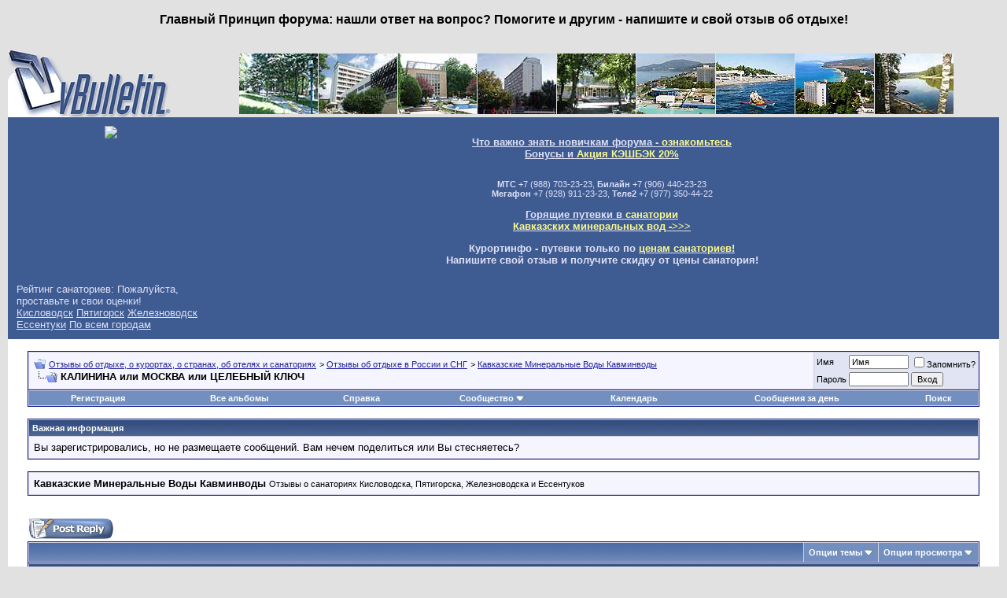

--- FILE ---
content_type: text/html; charset=UTF-8
request_url: https://www.forum.kurortinfo.ru/showthread.php?s=91f44b836ee00248b5ff350c36629196&t=1440
body_size: 18274
content:
<!DOCTYPE html PUBLIC "-//W3C//DTD XHTML 1.0 Transitional//EN" "http://www.w3.org/TR/xhtml1/DTD/xhtml1-transitional.dtd">
<html xmlns="http://www.w3.org/1999/xhtml" dir="ltr" lang="ru">
<head>
	<meta http-equiv="Content-Type" content="text/html; charset=UTF-8" />
<meta name="generator" content="vBulletin 3.8.11" />

<meta name="keywords" content=" КАЛИНИНА или МОСКВА или ЦЕЛЕБНЫЙ КЛЮЧ , отзывы сочи, анапа, геленджик, кавминводы кисловодск, пятигорск, ессентуки, железноводск, санатории, пансионаты, отзывы, рассказы, официальный сайт форум" />
<meta name="description" content=" КАЛИНИНА или МОСКВА или ЦЕЛЕБНЫЙ КЛЮЧ  Кавказские Минеральные Воды Кавминводы" />


<!-- CSS Stylesheet -->
<style type="text/css" id="vbulletin_css">
/**
* vBulletin 3.8.11 CSS
* Style: 'обычный'; Style ID: 1
*/
@import url("clientscript/vbulletin_css/style-a8ebcc63-00001.css");
</style>
<link rel="stylesheet" type="text/css" href="clientscript/vbulletin_important.css?v=3811" />


<!-- / CSS Stylesheet -->

<script type="text/javascript" src="clientscript/yui/yahoo-dom-event/yahoo-dom-event.js?v=389"></script>
<script type="text/javascript" src="clientscript/yui/connection/connection-min.js?v=389"></script>
<script type="text/javascript">
<!--
var SESSIONURL = "s=59b5763fceca705da6218fbd3b16a531&";
var SECURITYTOKEN = "guest";
var IMGDIR_MISC = "images/misc";
var vb_disable_ajax = parseInt("0", 10);
// -->
</script>
<script type="text/javascript" src="clientscript/vbulletin_global.js?v=389"></script>
<script type="text/javascript" src="clientscript/vbulletin_menu.js?v=389"></script>


<script type="text/javascript" src="https://apis.google.com/js/plusone.js">
  {lang: 'ru'}
</script>
<script type="text/javascript" src="//vk.com/js/api/openapi.js?97"></script>

<script type="text/javascript">
  VK.init({apiId: 3692328, onlyWidgets: true});
</script>
	<title> КАЛИНИНА или МОСКВА или ЦЕЛЕБНЫЙ КЛЮЧ  - Отзывы об отдыхе, о курортах, о странах, об отелях и санаториях</title>
	<script type="text/javascript" src="clientscript/vbulletin_post_loader.js?v=389"></script>
	<style type="text/css" id="vbulletin_showthread_css">
	<!--
	
	#links div { white-space: nowrap; }
	#links img { vertical-align: middle; }
	-->
	</style>
</head>
<body onload="">
<center><h3>Главный Принцип форума: нашли ответ на вопрос? Помогите и другим - напишите и свой отзыв об отдыхе!</h3>
</center><br>
<!-- logo -->
<a name="top"></a>
<table border="0" width="100%" cellpadding="0" cellspacing="0" align="center">
<tr>
	<td align="left"><a href="index.php?s=59b5763fceca705da6218fbd3b16a531"><img src="images/misc/vbulletin3_logo_white.gif" border="0" alt="Отзывы об отдыхе, о курортах, о странах, об отелях и санаториях" /></a></td>
	<td align="right" id="header_right_cell">
<table cellspacing=0 cellpadding=0 align=center width=909>
<tr>
<th><a href=https://www.kurortinfo.ru/kmv/zhel/geolog/ title='Пансионат Геолог Казахстана Железноводск'><img width=100 src=https://www.kurortinfo.ru/620/17.jpg border=0 alt='Пансионат Геолог Казахстана Железноводск'></a></th>
<th><a href=https://www.kurortinfo.ru/kmv/payt/tarh/ title='Санаторий Тарханы Пятигорск'><img width=100 src=https://www.kurortinfo.ru/620/42.jpg border=0 alt='Санаторий Тарханы Пятигорск'></a></th>
<th><a href=https://www.kurortinfo.ru/kmv/kisl/ordj/ title='Санаторий Орджоникидзе Кисловодск'><img width=100 src=https://www.kurortinfo.ru/620/06.jpg border=0 alt='Санаторий Орджоникидзе. Кисловодск'></a></th>
<th><a href=https://www.kurortinfo.ru/kmv/zhel/dubra/ title='Санаторий Дубрава Железноводск'><img width=100 src=https://www.kurortinfo.ru/620/43.jpg border=0 alt='Санаторий Дубрава Железноводск'></a></th>
<th><a href=https://www.kurortinfo.ru/kmv/ess/perl/ title='Санаторий Жемчужина Кавказа Ессентуки'><img width=100 src=https://www.kurortinfo.ru/620/03.jpg border=0 alt='Санаторий Жемчужина Кавказа Ессентуки'></a></th>
<th><a href=https://www.kurortinfo.ru/blacksee/sochi/top-sochi.shtm title='Санатории Сочи'><img width=100 src=https://www.kurortinfo.ru/620/65.jpg border=0 alt='Популярные санатории Сочи'></a></th>
<th><a href=https://www.kurortinfo.ru/blacksee/anapa/top-anapa.shtm title='Санатории Анапы'><img width=100 src=https://www.kurortinfo.ru/620/68.jpg border=0 alt='Популярные санатории Анапы'></a></th>
<th><a href=https://www.kurortinfo.ru/blacksee/gelen/top-gelendzhik.shtm title='Санатории Геледжика'><img width=100 src=https://www.kurortinfo.ru/620/67.jpg border=0 alt='Популярные санатории Геленджика'></a></th>
<th><a href=https://www.kurortinfo.ru/unmoscow/ title='Санатории Подмосковья'><img width=100 src=https://www.kurortinfo.ru/620/75.jpg border=0 alt='Популярные санатории Подмосковья'></a></th>
</tr>
</table>
	</td>
</tr>
</table>
<!-- /logo -->


<table cellpadding="6" cellspacing="0" border="0" width="100%" class="page" align="center">
<tr>

	<td class="tfoot" align="center" width="80%">

	<table cellpadding="5" cellspacing="0" border="0" width="100%" class="page" align="center">

<tr><td class="tfoot" align="center" width="20%" valign=top><a href=https://www.kurortinfo.ru><img src=https://www.kurortinfo.ru/p/logo204.gif border=0></a></td>
	<td class="tfoot" align="center" width="80%">
		<div class="smallfont">
<h3 align=center>
<a href="https://forum.kurortinfo.ru/showthread.php?t=4741">Что важно знать новичкам форума - <u><span style="color: rgb(251, 249, 143);">ознакомьтесь</span></u></a><br>
<a href="https://курорты.рф/20/11.php"><u>Бонусы и <span style="color: rgb(251, 249, 143);">Акция КЭШБЭК 20%</span></u></a></h3>  
<br>
<b>МТС</b> +7 (988) 703-23-23, <b>Билайн</b> +7 (906) 440-23-23<br>
<b>Мегафон</b> +7 (928) 911-23-23, <b>Теле2</b> +7 (977) 350-44-22<br>

<h3 align=center><a href="https://курорты.рф/booking4/">Горящие путевки в <span style="color: rgb(251, 249, 143);">санатории <br>Кавказских минеральных вод ->>></span></a> </h3>

<a name="add"><h3 align=center><b>Курортинфо - путевки только по <a href="https://www.kurortinfo.ru/"><span style="color: rgb(251, 249, 143);">ценам санаториев!</span></a> </b></a><br> Напишите свой отзыв и получите скидку от цены санатория!</h3>

</td></tr>
<tr><td class="tfoot" > 

<div class="navrategeneral">
    Рейтинг санаториев: Пожалуйста, проставьте и свои оценки!<br>
    <div class="rat">
        <div class="ratenav">
        <a class="ratenava " href="https://www.kurortinfo.ru/booking/?case=rate&city=kisl">Кисловодск</a>
        <a class="ratenava " href="https://www.kurortinfo.ru/booking/?case=rate&city=pyat">Пятигорск</a>
        <a class="ratenava " href="https://www.kurortinfo.ru/booking/?case=rate&city=zhel">Железноводск</a>
        <a class="ratenava " href="https://www.kurortinfo.ru/booking/?case=rate&city=essen">Ессентуки</a>
        <a class="ratenava " href="https://www.kurortinfo.ru/booking/?case=rate&city=all">По всем городам</a>
        </div>
    </div>
</div>

</td><td class="tfoot">
<table align=center width=80%
<tr>
	<td class="tfoot" align="right" valign=top width="20%">
<div id="ok_shareWidget"></div>
<script>
!function (d, id, did, st) {
  var js = d.createElement("script");
  js.src = "https://connect.ok.ru/connect.js";
  js.onload = js.onreadystatechange = function () {
  if (!this.readyState || this.readyState == "loaded" || this.readyState == "complete") {
    if (!this.executed) {
      this.executed = true;
      setTimeout(function () {
        OK.CONNECT.insertShareWidget(id,did,st);
      }, 0);
    }
  }};
  d.documentElement.appendChild(js);
}(document,"ok_shareWidget","https://forum.kurortinfo.ru","{width:180,height:40,st:'rounded',sz:45,ck:1}");
</script>






</td>
<td class="tfoot" align="center" valign=top width="20%">
<div id="vk_like"></div>
<script type="text/javascript">
VK.Widgets.Like("vk_like", {type: "button"});
</script>
</td>
<td class="tfoot" align="center" width="80%">
<!-- div id="fb-root"></div>
<script>(function(d, s, id) {
  var js, fjs = d.getElementsByTagName(s)[0];
  if (d.getElementById(id)) return;
  js = d.createElement(s); js.id = id;
  js.src = "//connect.facebook.net/ru_RU/all.js#xfbml=1";
  fjs.parentNode.insertBefore(js, fjs);
}(document, 'script', 'facebook-jssdk'));</script>

<div class="fb-like" data-href="https://forum.kurortinfo.ru" data-send="true" data-width="160" data-show-faces="true"></div -->
	</td>
</tr>
</table>

</center>		
		</strong>
		</div>
	</td>
</tr>
</table>

	</td>
</tr>
</table>


<!-- content table -->
<!-- open content container -->

<div align="center">
	<div class="page" style="width:100%; text-align:left">
		<div style="padding:0px 25px 0px 25px" align="left">





<br />

<!-- breadcrumb, login, pm info -->
<table class="tborder" cellpadding="6" cellspacing="1" border="0" width="100%" align="center">
<tr>
	<td class="alt1" width="100%">
		
			<table cellpadding="0" cellspacing="0" border="0">
			<tr valign="bottom">
				<td><a href="#" onclick="history.back(1); return false;"><img src="images/misc/navbits_start.gif" alt="Вернуться" border="0" /></a></td>
				<td>&nbsp;</td>
				<td width="100%"><span class="navbar"><a href="index.php?s=59b5763fceca705da6218fbd3b16a531" accesskey="1">Отзывы об отдыхе, о курортах, о странах, об отелях и санаториях</a></span> 
	<span class="navbar">&gt; <a href="forumdisplay.php?s=59b5763fceca705da6218fbd3b16a531&amp;f=3">Отзывы об отдыхе в России и СНГ</a></span>


	<span class="navbar">&gt; <a href="forumdisplay.php?s=59b5763fceca705da6218fbd3b16a531&amp;f=15">Кавказские Минеральные Воды Кавминводы</a></span>

</td>
			</tr>
			<tr>
				<td class="navbar" style="font-size:10pt; padding-top:1px" colspan="3"><a href="/showthread.php?s=91f44b836ee00248b5ff350c36629196&amp;t=1440"><img class="inlineimg" src="images/misc/navbits_finallink_ltr.gif" alt="Перезагрузить страницу" border="0" /></a> <strong>
	 КАЛИНИНА или МОСКВА или ЦЕЛЕБНЫЙ КЛЮЧ 

</strong></td>
			</tr>
			</table>
		
	</td>

	<td class="alt2" nowrap="nowrap" style="padding:0px">
		<!-- login form -->
		<form action="login.php?do=login" method="post" onsubmit="md5hash(vb_login_password, vb_login_md5password, vb_login_md5password_utf, 0)">
		<script type="text/javascript" src="clientscript/vbulletin_md5.js?v=389"></script>
		<table cellpadding="0" cellspacing="3" border="0">
		<tr>
			<td class="smallfont" style="white-space: nowrap;"><label for="navbar_username">Имя</label></td>
			<td><input type="text" class="bginput" style="font-size: 11px" name="vb_login_username" id="navbar_username" size="10" accesskey="u" tabindex="101" value="Имя" onfocus="if (this.value == 'Имя') this.value = '';" /></td>
			<td class="smallfont" nowrap="nowrap"><label for="cb_cookieuser_navbar"><input type="checkbox" name="cookieuser" value="1" tabindex="103" id="cb_cookieuser_navbar" accesskey="c" />Запомнить?</label></td>
		</tr>
		<tr>
			<td class="smallfont"><label for="navbar_password">Пароль</label></td>
			<td><input type="password" class="bginput" style="font-size: 11px" name="vb_login_password" id="navbar_password" size="10" tabindex="102" /></td>
			<td><input type="submit" class="button" value="Вход" tabindex="104" title="Введите ваше имя пользователя и пароль, чтобы войти, или нажмите кнопку 'Регистрация', чтобы зарегистрироваться." accesskey="s" /></td>
		</tr>
		</table>
		<input type="hidden" name="s" value="59b5763fceca705da6218fbd3b16a531" />
		<input type="hidden" name="securitytoken" value="guest" />
		<input type="hidden" name="do" value="login" />
		<input type="hidden" name="vb_login_md5password" />
		<input type="hidden" name="vb_login_md5password_utf" />
		</form>
		<!-- / login form -->
	</td>

</tr>
</table>
<!-- / breadcrumb, login, pm info -->

<!-- nav buttons bar -->
<div class="tborder" style="padding:1px; border-top-width:0px">
	<table cellpadding="0" cellspacing="0" border="0" width="100%" align="center">
	<tr align="center">
		
		
			<td class="vbmenu_control"><a href="register.php?s=59b5763fceca705da6218fbd3b16a531" rel="nofollow">Регистрация</a></td>
		
		<td class="vbmenu_control"><a href="all_albums.php?s=59b5763fceca705da6218fbd3b16a531">Все альбомы</a></td>
		<td class="vbmenu_control"><a rel="help" href="faq.php?s=59b5763fceca705da6218fbd3b16a531" accesskey="5">Справка</a></td>
		
			<td class="vbmenu_control"><a id="community" href="/showthread.php?t=1440&amp;nojs=1#community" rel="nofollow" accesskey="6">Сообщество</a> <script type="text/javascript"> vbmenu_register("community"); </script></td>
		
		<td class="vbmenu_control"><a href="calendar.php?s=59b5763fceca705da6218fbd3b16a531">Календарь</a></td>
		
			
				
				<td class="vbmenu_control"><a href="search.php?s=59b5763fceca705da6218fbd3b16a531&amp;do=getdaily" accesskey="2">Сообщения за день</a></td>
				
				<td class="vbmenu_control"><a id="navbar_search" href="search.php?s=59b5763fceca705da6218fbd3b16a531" accesskey="4" rel="nofollow">Поиск</a> </td>
			
			
		
		
		
		</tr>
	</table>
</div>
<!-- / nav buttons bar -->

<br />


<form action="profile.php?do=dismissnotice" method="post" id="notices">
<input type="hidden" name="do" value="dismissnotice" />
<input type="hidden" name="securitytoken" value="guest" />
<input type="hidden" id="dismiss_notice_hidden" name="dismiss_noticeid" value="" />
<input type="hidden" name="url" value="/showthread.php?t=1440" />
	<table class="tborder" cellpadding="6" cellspacing="1" border="0" width="100%" align="center">
	<tr>
		<td class="thead">Важная информация</td>
	</tr>
	<tr>
		<td class="alt1">
			<div class="navbar_notice" id="navbar_notice_3">
	Вы зарегистрировались, но не размещаете сообщений.
Вам нечем поделиться или Вы стесняетесь?
</div>
		</td>
	</tr>
	</table>
	<br />
</form>



	<table class="tborder" cellpadding="6" cellspacing="1" border="0" width="100%" align="center">
	<tr>
		<td class="alt1" width="100%"><strong>Кавказские Минеральные Воды Кавминводы</strong> <span class="smallfont">Отзывы о санаториях Кисловодска, Пятигорска, Железноводска и Ессентуков</span></td>
	</tr>
	</table>
	<br />



<!-- NAVBAR POPUP MENUS -->

	
	<!-- community link menu -->
	<div class="vbmenu_popup" id="community_menu" style="display:none;margin-top:3px" align="left">
		<table cellpadding="4" cellspacing="1" border="0">
		<tr><td class="thead">Ссылки сообщества</td></tr>
		
		
		
					<tr><td class="vbmenu_option"><a href="album.php?s=59b5763fceca705da6218fbd3b16a531">Изображения и альбомы</a></td></tr>
		
		
		
			<tr><td class="vbmenu_option"><a href="memberlist.php?s=59b5763fceca705da6218fbd3b16a531">Пользователи</a></td></tr>
		
		
		</table>
	</div>
	<!-- / community link menu -->
	
	
	
	<!-- header quick search form -->
	<div class="vbmenu_popup" id="navbar_search_menu" style="display:none;margin-top:3px" align="left">
		<table cellpadding="4" cellspacing="1" border="0">
		<tr>
			<td class="thead">Поиск по форуму</td>
		</tr>
		<tr>
			<td class="vbmenu_option" title="nohilite">
				<form action="search.php?do=process" method="post">

					<input type="hidden" name="do" value="process" />
					<input type="hidden" name="quicksearch" value="1" />
					<input type="hidden" name="childforums" value="1" />
					<input type="hidden" name="exactname" value="1" />
					<input type="hidden" name="s" value="59b5763fceca705da6218fbd3b16a531" />
					<input type="hidden" name="securitytoken" value="guest" />
					<div><input type="text" class="bginput" name="query" size="25" tabindex="1001" /><input type="submit" class="button" value="Вперёд" tabindex="1004" /></div>
					<div style="margin-top:6px">
						<label for="rb_nb_sp0"><input type="radio" name="showposts" value="0" id="rb_nb_sp0" tabindex="1002" checked="checked" />Отобразить темы</label>
						&nbsp;
						<label for="rb_nb_sp1"><input type="radio" name="showposts" value="1" id="rb_nb_sp1" tabindex="1003" />Отображать сообщения</label>
					</div>
				</form>
			</td>
		</tr>
		
		<tr>
			<td class="vbmenu_option"><a href="tags.php?s=59b5763fceca705da6218fbd3b16a531" rel="nofollow">Поиск по метке</a></td>
		</tr>
		
		<tr>
			<td class="vbmenu_option"><a href="search.php?s=59b5763fceca705da6218fbd3b16a531" accesskey="4" rel="nofollow">Расширенный поиск</a></td>
		</tr>
		
		</table>
	</div>
	<!-- / header quick search form -->
	
	
	
<!-- / NAVBAR POPUP MENUS -->

<!-- PAGENAV POPUP -->
	<div class="vbmenu_popup" id="pagenav_menu" style="display:none">
		<table cellpadding="4" cellspacing="1" border="0">
		<tr>
			<td class="thead" nowrap="nowrap">К странице...</td>
		</tr>
		<tr>
			<td class="vbmenu_option" title="nohilite">
			<form action="index.php" method="get" onsubmit="return this.gotopage()" id="pagenav_form">
				<input type="text" class="bginput" id="pagenav_itxt" style="font-size:11px" size="4" />
				<input type="button" class="button" id="pagenav_ibtn" value="Вперёд" />
			</form>
			</td>
		</tr>
		</table>
	</div>
<!-- / PAGENAV POPUP -->





<div style="width:728px; margin:0 auto; padding-bottom:1em">
<script type="text/javascript"><!--
google_ad_client = "ca-pub-0250809841861171";
google_ad_host = "ca-host-pub-2606800903002383";
google_ad_width = 728;
google_ad_height = 90;
google_ad_format = "728x90_as";
google_ad_type = "text_image";
google_ad_channel = "";
google_color_border = "E1E4F2";
google_color_bg = "F5F5FF";
google_color_link = "22229C";
google_color_text = "000000";
google_color_url = "22229C";
google_ui_features = "rc:6";
//-->
</script>
<script type="text/javascript"
  src="http://pagead2.googlesyndication.com/pagead/show_ads.js">
</script>
</div>






<a name="poststop" id="poststop"></a>

<!-- controls above postbits -->
<table cellpadding="0" cellspacing="0" border="0" width="100%" style="margin-bottom:3px">
<tr valign="bottom">
	
		<td class="smallfont"><a href="newreply.php?s=59b5763fceca705da6218fbd3b16a531&amp;do=newreply&amp;noquote=1&amp;p=35131" rel="nofollow"><img src="images/buttons/reply.gif" alt="Ответ" border="0" /></a></td>
	
	
</tr>
</table>
<!-- / controls above postbits -->

<!-- toolbar -->
<table class="tborder" cellpadding="6" cellspacing="1" border="0" width="100%" align="center" style="border-bottom-width:0px">
<tr>
	<td class="tcat" width="100%">
		<div class="smallfont">
		
		&nbsp;
		</div>
	</td>
	<td class="vbmenu_control" id="threadtools" nowrap="nowrap">
		<a href="/showthread.php?t=1440&amp;nojs=1#goto_threadtools">Опции темы</a>
		<script type="text/javascript"> vbmenu_register("threadtools"); </script>
	</td>
	
	
	
	<td class="vbmenu_control" id="displaymodes" nowrap="nowrap">
		<a href="/showthread.php?t=1440&amp;nojs=1#goto_displaymodes">Опции просмотра</a>
		<script type="text/javascript"> vbmenu_register("displaymodes"); </script>
	</td>
	

	

</tr>
</table>
<!-- / toolbar -->



<!-- end content table -->

		</div>
	</div>
</div>

<!-- / close content container -->
<!-- / end content table -->





<div id="posts"><!-- post #35131 -->

	<!-- open content container -->

<div align="center">
	<div class="page" style="width:100%; text-align:left">
		<div style="padding:0px 25px 0px 25px" align="left">

	<div id="edit35131" style="padding:0px 0px 6px 0px">
	<!-- this is not the last post shown on the page -->



<table id="post35131" class="tborder" cellpadding="6" cellspacing="0" border="0" width="100%" align="center">
<tr>
	
		<td class="thead" style="font-weight:normal; border: 1px solid #D1D1E1; border-right: 0px" >
			<!-- status icon and date -->
			<a name="post35131"><img class="inlineimg" src="images/statusicon/post_old.gif" alt="Старый" border="0" /></a>
			28.11.2007, 02:22
			
			<!-- / status icon and date -->
		</td>
		<td class="thead" style="font-weight:normal; border: 1px solid #D1D1E1; border-left: 0px" align="right">
			&nbsp;
			#<a href="showpost.php?s=59b5763fceca705da6218fbd3b16a531&amp;p=35131&amp;postcount=1" target="new" rel="nofollow" id="postcount35131" name="1"><strong>1</strong></a>
			
		</td>
	
</tr>
<tr valign="top">
	<td class="alt2" width="175" style="border: 1px solid #D1D1E1; border-top: 0px; border-bottom: 0px">

            <div>

  <a class="bigusername">belka1980</a>
                
<a id="postmenu_35131">
<img src="images/misc/menu_open.gif" alt="меню пользователя belka1980" border=0 />
<script type="text/javascript"> vbmenu_register("postmenu_35131", true); </script></a>
            </div>

			<div class="smallfont">Новичок</div>
			
			
<!-- show awards -->

<!-- /show awards -->


			

			<div class="smallfont">
				&nbsp;<br />
				<div>Регистрация: 28.11.2007</div>
				
				
				<div>
					Сообщений: 1
				</div>
				
				
				<div><span id="repdisplay_35131_2288"><img class="inlineimg" src="images/reputation/reputation_pos.gif" alt="belka1980 еще не показал(а) на что он способен(на)" border="0" /></span>
<span id="repdisplay_35131_2288"><b>2</b></span>
</div>
				
				<div>    </div>
			</div>


	</td>
	
	<td class="alt1" id="td_post_35131" style="border-right: 1px solid #D1D1E1">
	
		
		
			<!-- icon and title -->
			<div class="smallfont">
				<img class="inlineimg" src="images/icons/icon1.gif" alt="По умолчанию" border="0" />
				
			</div>
			<hr size="1" style="color:#D1D1E1; background-color:#D1D1E1" />
			<!-- / icon and title -->
		

		<!-- message -->
		<div id="post_message_35131">
			

<div style="float:right; width:300px; height:250px; margin-left:10px">
<script type="text/javascript"><!--
google_ad_client = "ca-pub-0250809841861171";
google_ad_host = "ca-host-pub-2606800903002383";
google_ad_width = 300;
google_ad_height = 250;
google_ad_format = "300x250_as";
google_ad_type = "text_image";
google_ad_channel = "";
google_color_border = "F5F5FF";
google_color_bg = "E1E4F2";
google_color_link = "22229C";
google_color_text = "000000";
google_color_url = "22229C";
google_ui_features = "rc:6";
//-->
</script>
<script type="text/javascript"
  src="http://pagead2.googlesyndication.com/pagead/show_ads.js">
</script>
</div>


			омогите пожалуйста. <br />
Первый раз на Мин воды. Хочу маму в Ессентуки по сахарному диабету (что лучше - прочла про Калинина, там вроде как лучшая база? так ли это, она вроде хочет поближе к самим источникам - вроде Целебный ключ не далеко и по фоткам он очень красивый но вот как там с лечением? как санаторий МОсква <br />
<br />
Я еду с ребенком (4 г) в Пятигорск с гинекологией - эндометриоз вроде поговорила в Роднике и в им. Кирова не знаю куда лучше? А вот Галерея Палас нет не телефонов ни сайта как там лечение? <br />
Помогите пожалуйста<br />
		</div>
		<!-- / message -->

		

		
		

<div style="clear:both"></div>



		

		

		

	</td>
</tr>
<tr>
	<td class="alt2" style="border: 1px solid #D1D1E1; border-top: 0px">
		<img class="inlineimg" src="images/statusicon/user_offline.gif" alt="belka1980 вне форума" border="0" />


		
		
		
		
		&nbsp;
	</td>
	
	<td class="alt1" align="right" style="border: 1px solid #D1D1E1; border-left: 0px; border-top: 0px">
	
		
<script type="text/javascript" src="http://vk.com/js/api/share.js?85" charset="windows-1251"></script>

<table border="0" WIDTH=650 cellpadding="0" style="border-collapse: collapse">
<tr>
<td colspan=15 VALIGN=TOP align=left>Скажите "спасибо" за это сообщение
</td>
</tr>
<tr>
<td WIDTH=110 VALIGN=TOP>
		
<div id="ok_shareWidget_35131"></div>
<script>
!function (d, id, did, st) {
  var js = d.createElement("script");
  js.src = "http://connect.ok.ru/connect.js";
  js.onload = js.onreadystatechange = function () {
  if (!this.readyState || this.readyState == "loaded" || this.readyState == "complete") {
    if (!this.executed) {
      this.executed = true;
      setTimeout(function () {
        OK.CONNECT.insertShareWidget(id,did,st);
      }, 0);
    }
  }};
  d.documentElement.appendChild(js);
}(document,"ok_shareWidget_35131","http://www.forum.kurortinfo.ru/showpost.php?p=35131","{width:110,height:30,st:'rounded',sz:20,ck:3}");
</script>

</td>
<td WIDTH=110 VALIGN=TOP>
<script type="text/javascript">
<!--
document.write(VK.Share.button({url: 'http://www.forum.kurortinfo.ru/showpost.php?p=35131', title: 'Форум Курортинфо - отзывы о санаториях и курортах'}, {type: 'custom', text: '<img src="/images/vk24.png" />'}));
-->
</script>
</td>
<td WIDTH=140 VALIGN=TOP>

<a target="_blank" class="mrc__plugin_uber_like_button" href="http://connect.mail.ru/share" data-mrc-config="{'cm' : '1', 'ck' : '1', 'sz' : '20', 'st' : '2', 'tp' : 'mm'}" rel="nofollow">класс!</a>
<script src="http://cdn.connect.mail.ru/js/loader.js" type="text/javascript" charset="UTF-8"></script>
			
</td>
<td WIDTH=112 VALIGN=TOP>

<iframe src="//www.facebook.com/plugins/like.php?href=http://www.forum.kurortinfo.ru/showpost.php?p=35131&amp;postcount=10&amp;send=false&amp;layout=button_count&amp;width=110&amp;show_faces=false&amp;action=like&amp;colorscheme=light&amp;font&amp;height=25&amp;appId=285081934884306" scrolling="no" frameborder="0" style="border:none; overflow:hidden; width:112px; height:24px;" allowTransparency="true"></iframe> 

</td>

<td WIDTH=56 VALIGN=TOP ALIGN=CENTER>
<div class="g-plusone" data-size="medium" data-href="http://www.forum.kurortinfo.ru/showpost.php?p=35131"></div>
<script type="text/javascript"> window.___gcfg = {lang: 'ru'}; (function() { var po = document.createElement('script'); po.type = 'text/javascript'; po.async = true; po.src = 'https://apis.google.com/js/plusone.js'; var s = document.getElementsByTagName('script')[0]; s.parentNode.insertBefore(po, s); })(); </script>
</td>

		

</tr>
<tr><td colspan=3>&nbsp;</td>
<!-- controls -->
		
		
		
<td WIDTH=40 VALIGN=TOP ALIGN=CENTER><a href="newreply.php?s=59b5763fceca705da6218fbd3b16a531&amp;do=newreply&amp;p=35131" rel="nofollow"><img src="images/buttons/quote.gif" alt="Ответить с цитированием" border="0" /></a></td>
		
		
		
		
		
		
		
			
		


</tr>
</table>

		<!-- / controls -->


	</td>
</tr>
</table>


<!-- post 35131 popup menu -->
<div class="vbmenu_popup" id="postmenu_35131_menu" style="display:none">
	<table cellpadding="4" cellspacing="1" border="0">
    <tr>
        <td class="thead">Меню пользователя belka1980</td>
    </tr>
	
		<tr><td class="vbmenu_option"><a href="member.php?s=59b5763fceca705da6218fbd3b16a531&amp;u=2288">Посмотреть профиль</a></td></tr>
	
	
		<tr><td class="vbmenu_option"><a href="private.php?s=59b5763fceca705da6218fbd3b16a531&amp;do=newpm&amp;u=2288" rel="nofollow">Отправить личное сообщение для belka1980</a></td></tr>
	
	
	
	
		<tr><td class="vbmenu_option"><a href="search.php?s=59b5763fceca705da6218fbd3b16a531&amp;do=finduser&amp;u=2288" rel="nofollow">Найти ещё сообщения от belka1980</a></td></tr>
	
	
	
	</table>
</div>
<!-- / post 35131 popup menu -->


	</div>
	
		</div>
	</div>
</div>

<!-- / close content container -->

<!-- / post #35131 --><!-- post #35132 -->

	<!-- open content container -->

<div align="center">
	<div class="page" style="width:100%; text-align:left">
		<div style="padding:0px 25px 0px 25px" align="left">

	<div id="edit35132" style="padding:0px 0px 6px 0px">
	<!-- this is not the last post shown on the page -->



<table id="post35132" class="tborder" cellpadding="6" cellspacing="0" border="0" width="100%" align="center">
<tr>
	
		<td class="thead" style="font-weight:normal; border: 1px solid #D1D1E1; border-right: 0px" >
			<!-- status icon and date -->
			<a name="post35132"><img class="inlineimg" src="images/statusicon/post_old.gif" alt="Старый" border="0" /></a>
			28.11.2007, 13:52
			
			<!-- / status icon and date -->
		</td>
		<td class="thead" style="font-weight:normal; border: 1px solid #D1D1E1; border-left: 0px" align="right">
			&nbsp;
			#<a href="showpost.php?s=59b5763fceca705da6218fbd3b16a531&amp;p=35132&amp;postcount=2" target="new" rel="nofollow" id="postcount35132" name="2"><strong>2</strong></a>
			
		</td>
	
</tr>
<tr valign="top">
	<td class="alt2" width="175" style="border: 1px solid #D1D1E1; border-top: 0px; border-bottom: 0px">

            <div>

  <a class="bigusername">Maylili</a>
                
<a id="postmenu_35132">
<img src="images/misc/menu_open.gif" alt="меню пользователя Maylili" border=0 />
<script type="text/javascript"> vbmenu_register("postmenu_35132", true); </script></a>
            </div>

			<div class="smallfont">Постоянный Гость</div>
			
			
<!-- show awards -->

<!-- /show awards -->


			

			<div class="smallfont">
				&nbsp;<br />
				<div>Регистрация: 31.08.2006</div>
				<div>Адрес: Москва</div>
				
				<div>
					Сообщений: 484
				</div>
				
				
				<div><span id="repdisplay_35132_1928"><img class="inlineimg" src="images/reputation/reputation_pos.gif" alt="Maylili в начале долгого пути к славе" border="0" /></span>
<span id="repdisplay_35132_1928"><b>33</b></span>
</div>
				
				<div>    </div>
			</div>


	</td>
	
	<td class="alt1" id="td_post_35132" style="border-right: 1px solid #D1D1E1">
	
		
		
			<!-- icon and title -->
			<div class="smallfont">
				<img class="inlineimg" src="images/icons/icon1.gif" alt="По умолчанию" border="0" />
				
			</div>
			<hr size="1" style="color:#D1D1E1; background-color:#D1D1E1" />
			<!-- / icon and title -->
		

		<!-- message -->
		<div id="post_message_35132">
			
			<b>belka1980</b> По Ессентукам, хорошие санатории с программой сахарного диабета: Калинина, Жемчужина Кавказа, Виктория, Украина, Шахтер.<br />
Целебный ключ - санаторий средненький.<br />
<br />
По Пятигорску: Родник - сильная лечебная база, самый дорогой санаторий Птигорска и самый лучший. Кирова - хороший уровень номерного фонда и лечебной базы. Галерея Палас - отличный номерной фонд, лечение на базе Родника.<br />

		</div>
		<!-- / message -->

		

		
		

		

		

		

	</td>
</tr>
<tr>
	<td class="alt2" style="border: 1px solid #D1D1E1; border-top: 0px">
		<img class="inlineimg" src="images/statusicon/user_offline.gif" alt="Maylili вне форума" border="0" />


		
		
		
		
		&nbsp;
	</td>
	
	<td class="alt1" align="right" style="border: 1px solid #D1D1E1; border-left: 0px; border-top: 0px">
	
		
<script type="text/javascript" src="http://vk.com/js/api/share.js?85" charset="windows-1251"></script>

<table border="0" WIDTH=650 cellpadding="0" style="border-collapse: collapse">
<tr>
<td colspan=15 VALIGN=TOP align=left>Скажите "спасибо" за это сообщение
</td>
</tr>
<tr>
<td WIDTH=110 VALIGN=TOP>
		
<div id="ok_shareWidget_35132"></div>
<script>
!function (d, id, did, st) {
  var js = d.createElement("script");
  js.src = "http://connect.ok.ru/connect.js";
  js.onload = js.onreadystatechange = function () {
  if (!this.readyState || this.readyState == "loaded" || this.readyState == "complete") {
    if (!this.executed) {
      this.executed = true;
      setTimeout(function () {
        OK.CONNECT.insertShareWidget(id,did,st);
      }, 0);
    }
  }};
  d.documentElement.appendChild(js);
}(document,"ok_shareWidget_35132","http://www.forum.kurortinfo.ru/showpost.php?p=35132","{width:110,height:30,st:'rounded',sz:20,ck:3}");
</script>

</td>
<td WIDTH=110 VALIGN=TOP>
<script type="text/javascript">
<!--
document.write(VK.Share.button({url: 'http://www.forum.kurortinfo.ru/showpost.php?p=35132', title: 'Форум Курортинфо - отзывы о санаториях и курортах'}, {type: 'custom', text: '<img src="/images/vk24.png" />'}));
-->
</script>
</td>
<td WIDTH=140 VALIGN=TOP>

<a target="_blank" class="mrc__plugin_uber_like_button" href="http://connect.mail.ru/share" data-mrc-config="{'cm' : '1', 'ck' : '1', 'sz' : '20', 'st' : '2', 'tp' : 'mm'}" rel="nofollow">класс!</a>
<script src="http://cdn.connect.mail.ru/js/loader.js" type="text/javascript" charset="UTF-8"></script>
			
</td>
<td WIDTH=112 VALIGN=TOP>

<iframe src="//www.facebook.com/plugins/like.php?href=http://www.forum.kurortinfo.ru/showpost.php?p=35132&amp;postcount=10&amp;send=false&amp;layout=button_count&amp;width=110&amp;show_faces=false&amp;action=like&amp;colorscheme=light&amp;font&amp;height=25&amp;appId=285081934884306" scrolling="no" frameborder="0" style="border:none; overflow:hidden; width:112px; height:24px;" allowTransparency="true"></iframe> 

</td>

<td WIDTH=56 VALIGN=TOP ALIGN=CENTER>
<div class="g-plusone" data-size="medium" data-href="http://www.forum.kurortinfo.ru/showpost.php?p=35132"></div>
<script type="text/javascript"> window.___gcfg = {lang: 'ru'}; (function() { var po = document.createElement('script'); po.type = 'text/javascript'; po.async = true; po.src = 'https://apis.google.com/js/plusone.js'; var s = document.getElementsByTagName('script')[0]; s.parentNode.insertBefore(po, s); })(); </script>
</td>

		

</tr>
<tr><td colspan=3>&nbsp;</td>
<!-- controls -->
		
		
		
<td WIDTH=40 VALIGN=TOP ALIGN=CENTER><a href="newreply.php?s=59b5763fceca705da6218fbd3b16a531&amp;do=newreply&amp;p=35132" rel="nofollow"><img src="images/buttons/quote.gif" alt="Ответить с цитированием" border="0" /></a></td>
		
		
		
		
		
		
		
			
		


</tr>
</table>

		<!-- / controls -->


	</td>
</tr>
</table>


<!-- post 35132 popup menu -->
<div class="vbmenu_popup" id="postmenu_35132_menu" style="display:none">
	<table cellpadding="4" cellspacing="1" border="0">
    <tr>
        <td class="thead">Меню пользователя Maylili</td>
    </tr>
	
		<tr><td class="vbmenu_option"><a href="member.php?s=59b5763fceca705da6218fbd3b16a531&amp;u=1928">Посмотреть профиль</a></td></tr>
	
	
		<tr><td class="vbmenu_option"><a href="private.php?s=59b5763fceca705da6218fbd3b16a531&amp;do=newpm&amp;u=1928" rel="nofollow">Отправить личное сообщение для Maylili</a></td></tr>
	
	
	
	
		<tr><td class="vbmenu_option"><a href="search.php?s=59b5763fceca705da6218fbd3b16a531&amp;do=finduser&amp;u=1928" rel="nofollow">Найти ещё сообщения от Maylili</a></td></tr>
	
	
	
	</table>
</div>
<!-- / post 35132 popup menu -->


	</div>
	
		</div>
	</div>
</div>

<!-- / close content container -->

<!-- / post #35132 --><!-- post #35133 -->

	<!-- open content container -->

<div align="center">
	<div class="page" style="width:100%; text-align:left">
		<div style="padding:0px 25px 0px 25px" align="left">

	<div id="edit35133" style="padding:0px 0px 6px 0px">
	



<table id="post35133" class="tborder" cellpadding="6" cellspacing="0" border="0" width="100%" align="center">
<tr>
	
		<td class="thead" style="font-weight:normal; border: 1px solid #D1D1E1; border-right: 0px" >
			<!-- status icon and date -->
			<a name="post35133"><img class="inlineimg" src="images/statusicon/post_old.gif" alt="Старый" border="0" /></a>
			04.12.2007, 18:12
			
			<!-- / status icon and date -->
		</td>
		<td class="thead" style="font-weight:normal; border: 1px solid #D1D1E1; border-left: 0px" align="right">
			&nbsp;
			#<a href="showpost.php?s=59b5763fceca705da6218fbd3b16a531&amp;p=35133&amp;postcount=3" target="new" rel="nofollow" id="postcount35133" name="3"><strong>3</strong></a>
			
		</td>
	
</tr>
<tr valign="top">
	<td class="alt2" width="175" style="border: 1px solid #D1D1E1; border-top: 0px; border-bottom: 0px">

            <div>

  <a class="bigusername">1967</a>
                
<a id="postmenu_35133">
<img src="images/misc/menu_open.gif" alt="меню пользователя 1967" border=0 />
<script type="text/javascript"> vbmenu_register("postmenu_35133", true); </script></a>
            </div>

			<div class="smallfont"><a href=http://www.kurortinfo.ru>www.kurortinfo.ru</a></div>
			
			
<!-- show awards -->

<!-- /show awards -->


			
				<div class="smallfont">
					&nbsp;<br /><a href="member.php?s=59b5763fceca705da6218fbd3b16a531&amp;u=1555"><img src="image.php?s=59b5763fceca705da6218fbd3b16a531&amp;u=1555&amp;dateline=1274512564" width="80" height="80" alt="Аватар для 1967" border="0" /></a>
				</div>
			

			<div class="smallfont">
				&nbsp;<br />
				<div>Регистрация: 01.09.2002</div>
				<div>Адрес: Железноводск</div>
				
				<div>
					Сообщений: 5,052
				</div>
				
				
				<div><span id="repdisplay_35133_1555"><img class="inlineimg" src="images/reputation/reputation_pos.gif" alt="1967 имеет так много, что может гордиться собой" border="0" /><img class="inlineimg" src="images/reputation/reputation_pos.gif" alt="1967 имеет так много, что может гордиться собой" border="0" /><img class="inlineimg" src="images/reputation/reputation_pos.gif" alt="1967 имеет так много, что может гордиться собой" border="0" /><img class="inlineimg" src="images/reputation/reputation_pos.gif" alt="1967 имеет так много, что может гордиться собой" border="0" /><img class="inlineimg" src="images/reputation/reputation_pos.gif" alt="1967 имеет так много, что может гордиться собой" border="0" /><img class="inlineimg" src="images/reputation/reputation_highpos.gif" alt="1967 имеет так много, что может гордиться собой" border="0" /><img class="inlineimg" src="images/reputation/reputation_highpos.gif" alt="1967 имеет так много, что может гордиться собой" border="0" /><img class="inlineimg" src="images/reputation/reputation_highpos.gif" alt="1967 имеет так много, что может гордиться собой" border="0" /></span>
<span id="repdisplay_35133_1555"><b>1058</b></span>
</div>
				
				<div>    </div>
			</div>


	</td>
	
	<td class="alt1" id="td_post_35133" style="border-right: 1px solid #D1D1E1">
	
		
		
			<!-- icon and title -->
			<div class="smallfont">
				<img class="inlineimg" src="images/icons/icon1.gif" alt="По умолчанию" border="0" />
				
			</div>
			<hr size="1" style="color:#D1D1E1; background-color:#D1D1E1" />
			<!-- / icon and title -->
		

		<!-- message -->
		<div id="post_message_35133">
			
			в Ессентуках Москва конечно рулит, но с местами проблематично<br />
в Пятигорске Родник будет получше всех.<br />
Хотя и Кирова хвалят. Можете посмотреть еще на центральный военный санаторий<br />
		</div>
		<!-- / message -->

		

		
		

		

		

		

	</td>
</tr>
<tr>
	<td class="alt2" style="border: 1px solid #D1D1E1; border-top: 0px">
		<img class="inlineimg" src="images/statusicon/user_offline.gif" alt="1967 вне форума" border="0" />


		
		
		
		
		&nbsp;
	</td>
	
	<td class="alt1" align="right" style="border: 1px solid #D1D1E1; border-left: 0px; border-top: 0px">
	
		
<script type="text/javascript" src="http://vk.com/js/api/share.js?85" charset="windows-1251"></script>

<table border="0" WIDTH=650 cellpadding="0" style="border-collapse: collapse">
<tr>
<td colspan=15 VALIGN=TOP align=left>Скажите "спасибо" за это сообщение
</td>
</tr>
<tr>
<td WIDTH=110 VALIGN=TOP>
		
<div id="ok_shareWidget_35133"></div>
<script>
!function (d, id, did, st) {
  var js = d.createElement("script");
  js.src = "http://connect.ok.ru/connect.js";
  js.onload = js.onreadystatechange = function () {
  if (!this.readyState || this.readyState == "loaded" || this.readyState == "complete") {
    if (!this.executed) {
      this.executed = true;
      setTimeout(function () {
        OK.CONNECT.insertShareWidget(id,did,st);
      }, 0);
    }
  }};
  d.documentElement.appendChild(js);
}(document,"ok_shareWidget_35133","http://www.forum.kurortinfo.ru/showpost.php?p=35133","{width:110,height:30,st:'rounded',sz:20,ck:3}");
</script>

</td>
<td WIDTH=110 VALIGN=TOP>
<script type="text/javascript">
<!--
document.write(VK.Share.button({url: 'http://www.forum.kurortinfo.ru/showpost.php?p=35133', title: 'Форум Курортинфо - отзывы о санаториях и курортах'}, {type: 'custom', text: '<img src="/images/vk24.png" />'}));
-->
</script>
</td>
<td WIDTH=140 VALIGN=TOP>

<a target="_blank" class="mrc__plugin_uber_like_button" href="http://connect.mail.ru/share" data-mrc-config="{'cm' : '1', 'ck' : '1', 'sz' : '20', 'st' : '2', 'tp' : 'mm'}" rel="nofollow">класс!</a>
<script src="http://cdn.connect.mail.ru/js/loader.js" type="text/javascript" charset="UTF-8"></script>
			
</td>
<td WIDTH=112 VALIGN=TOP>

<iframe src="//www.facebook.com/plugins/like.php?href=http://www.forum.kurortinfo.ru/showpost.php?p=35133&amp;postcount=10&amp;send=false&amp;layout=button_count&amp;width=110&amp;show_faces=false&amp;action=like&amp;colorscheme=light&amp;font&amp;height=25&amp;appId=285081934884306" scrolling="no" frameborder="0" style="border:none; overflow:hidden; width:112px; height:24px;" allowTransparency="true"></iframe> 

</td>

<td WIDTH=56 VALIGN=TOP ALIGN=CENTER>
<div class="g-plusone" data-size="medium" data-href="http://www.forum.kurortinfo.ru/showpost.php?p=35133"></div>
<script type="text/javascript"> window.___gcfg = {lang: 'ru'}; (function() { var po = document.createElement('script'); po.type = 'text/javascript'; po.async = true; po.src = 'https://apis.google.com/js/plusone.js'; var s = document.getElementsByTagName('script')[0]; s.parentNode.insertBefore(po, s); })(); </script>
</td>

		

</tr>
<tr><td colspan=3>&nbsp;</td>
<!-- controls -->
		
		
		
<td WIDTH=40 VALIGN=TOP ALIGN=CENTER><a href="newreply.php?s=59b5763fceca705da6218fbd3b16a531&amp;do=newreply&amp;p=35133" rel="nofollow"><img src="images/buttons/quote.gif" alt="Ответить с цитированием" border="0" /></a></td>
		
		
		
		
		
		
		
			
		


</tr>
</table>

		<!-- / controls -->


	</td>
</tr>
</table>


<!-- post 35133 popup menu -->
<div class="vbmenu_popup" id="postmenu_35133_menu" style="display:none">
	<table cellpadding="4" cellspacing="1" border="0">
    <tr>
        <td class="thead">Меню пользователя 1967</td>
    </tr>
	
		<tr><td class="vbmenu_option"><a href="member.php?s=59b5763fceca705da6218fbd3b16a531&amp;u=1555">Посмотреть профиль</a></td></tr>
	
	
		<tr><td class="vbmenu_option"><a href="private.php?s=59b5763fceca705da6218fbd3b16a531&amp;do=newpm&amp;u=1555" rel="nofollow">Отправить личное сообщение для 1967</a></td></tr>
	
	
	
	
		<tr><td class="vbmenu_option"><a href="search.php?s=59b5763fceca705da6218fbd3b16a531&amp;do=finduser&amp;u=1555" rel="nofollow">Найти ещё сообщения от 1967</a></td></tr>
	
	
	
	</table>
</div>
<!-- / post 35133 popup menu -->


	</div>
	
		</div>
	</div>
</div>

<!-- / close content container -->

<!-- / post #35133 --><div id="lastpost"></div></div>

<!-- start content table -->
<!-- open content container -->

<div align="center">
	<div class="page" style="width:100%; text-align:left">
		<div style="padding:0px 25px 0px 25px" align="left">

<!-- / start content table -->

<!-- controls below postbits -->
<table cellpadding="0" cellspacing="0" border="0" width="100%" style="margin-top:-3px">
<tr valign="top">
	
		<td class="smallfont"><a href="newreply.php?s=59b5763fceca705da6218fbd3b16a531&amp;do=newreply&amp;noquote=1&amp;p=35133" rel="nofollow"><img src="images/buttons/reply.gif" alt="Ответ" border="0" /></a></td>
	
	
</tr>
</table>
<!-- / controls below postbits -->




<!-- social bookmarking links -->
	<br />
	<table cellpadding="6" cellspacing="1" border="0" width="100%" class="tborder" align="center">
	<tr>
		<td class="thead">Закладки</td>
	</tr>
	<tr>
		<td class="alt2" style="padding-top:0px"><div style="clear:both"></div><ul style="list-style-type:none; margin:0px; padding:0px"><li class="smallfont" style="width:25%; min-width:160px; float:left; margin-top:6px">
	
		<a href="http://digg.com/submit?phase=2&amp;url=http%3A%2F%2Fwww.forum.kurortinfo.ru%2Fshowthread.php%3Ft%3D1440&amp;title=%D0%9A%D0%90%D0%9B%D0%98%D0%9D%D0%98%D0%9D%D0%90+%D0%B8%D0%BB%D0%B8+%D0%9C%D0%9E%D0%A1%D0%9A%D0%92%D0%90+%D0%B8%D0%BB%D0%B8+%D0%A6%D0%95%D0%9B%D0%95%D0%91%D0%9D%D0%AB%D0%99+%D0%9A%D0%9B%D0%AE%D0%A7+" target="socialbookmark" rel="nofollow"><img src="images/misc/bookmarksite_digg.gif" border="0" alt="Отправить тему на Digg" class="inlineimg" /></a>
	
	<a href="http://digg.com/submit?phase=2&amp;url=http%3A%2F%2Fwww.forum.kurortinfo.ru%2Fshowthread.php%3Ft%3D1440&amp;title=%D0%9A%D0%90%D0%9B%D0%98%D0%9D%D0%98%D0%9D%D0%90+%D0%B8%D0%BB%D0%B8+%D0%9C%D0%9E%D0%A1%D0%9A%D0%92%D0%90+%D0%B8%D0%BB%D0%B8+%D0%A6%D0%95%D0%9B%D0%95%D0%91%D0%9D%D0%AB%D0%99+%D0%9A%D0%9B%D0%AE%D0%A7+" target="socialbookmark" style="text-decoration:none" rel="nofollow">Digg</a>
</li><li class="smallfont" style="width:25%; min-width:160px; float:left; margin-top:6px">
	
		<a href="http://del.icio.us/post?url=http%3A%2F%2Fwww.forum.kurortinfo.ru%2Fshowthread.php%3Ft%3D1440&amp;title=%D0%9A%D0%90%D0%9B%D0%98%D0%9D%D0%98%D0%9D%D0%90+%D0%B8%D0%BB%D0%B8+%D0%9C%D0%9E%D0%A1%D0%9A%D0%92%D0%90+%D0%B8%D0%BB%D0%B8+%D0%A6%D0%95%D0%9B%D0%95%D0%91%D0%9D%D0%AB%D0%99+%D0%9A%D0%9B%D0%AE%D0%A7+" target="socialbookmark" rel="nofollow"><img src="images/misc/bookmarksite_delicious.gif" border="0" alt="Отправить тему на del.icio.us" class="inlineimg" /></a>
	
	<a href="http://del.icio.us/post?url=http%3A%2F%2Fwww.forum.kurortinfo.ru%2Fshowthread.php%3Ft%3D1440&amp;title=%D0%9A%D0%90%D0%9B%D0%98%D0%9D%D0%98%D0%9D%D0%90+%D0%B8%D0%BB%D0%B8+%D0%9C%D0%9E%D0%A1%D0%9A%D0%92%D0%90+%D0%B8%D0%BB%D0%B8+%D0%A6%D0%95%D0%9B%D0%95%D0%91%D0%9D%D0%AB%D0%99+%D0%9A%D0%9B%D0%AE%D0%A7+" target="socialbookmark" style="text-decoration:none" rel="nofollow">del.icio.us</a>
</li><li class="smallfont" style="width:25%; min-width:160px; float:left; margin-top:6px">
	
		<a href="http://www.stumbleupon.com/submit?url=http%3A%2F%2Fwww.forum.kurortinfo.ru%2Fshowthread.php%3Ft%3D1440&amp;title=%D0%9A%D0%90%D0%9B%D0%98%D0%9D%D0%98%D0%9D%D0%90+%D0%B8%D0%BB%D0%B8+%D0%9C%D0%9E%D0%A1%D0%9A%D0%92%D0%90+%D0%B8%D0%BB%D0%B8+%D0%A6%D0%95%D0%9B%D0%95%D0%91%D0%9D%D0%AB%D0%99+%D0%9A%D0%9B%D0%AE%D0%A7+" target="socialbookmark" rel="nofollow"><img src="images/misc/bookmarksite_stumbleupon.gif" border="0" alt="Отправить тему на StumbleUpon" class="inlineimg" /></a>
	
	<a href="http://www.stumbleupon.com/submit?url=http%3A%2F%2Fwww.forum.kurortinfo.ru%2Fshowthread.php%3Ft%3D1440&amp;title=%D0%9A%D0%90%D0%9B%D0%98%D0%9D%D0%98%D0%9D%D0%90+%D0%B8%D0%BB%D0%B8+%D0%9C%D0%9E%D0%A1%D0%9A%D0%92%D0%90+%D0%B8%D0%BB%D0%B8+%D0%A6%D0%95%D0%9B%D0%95%D0%91%D0%9D%D0%AB%D0%99+%D0%9A%D0%9B%D0%AE%D0%A7+" target="socialbookmark" style="text-decoration:none" rel="nofollow">StumbleUpon</a>
</li><li class="smallfont" style="width:25%; min-width:160px; float:left; margin-top:6px">
	
		<a href="http://www.google.com/bookmarks/mark?op=edit&amp;output=popup&amp;bkmk=http%3A%2F%2Fwww.forum.kurortinfo.ru%2Fshowthread.php%3Ft%3D1440&amp;title=%D0%9A%D0%90%D0%9B%D0%98%D0%9D%D0%98%D0%9D%D0%90+%D0%B8%D0%BB%D0%B8+%D0%9C%D0%9E%D0%A1%D0%9A%D0%92%D0%90+%D0%B8%D0%BB%D0%B8+%D0%A6%D0%95%D0%9B%D0%95%D0%91%D0%9D%D0%AB%D0%99+%D0%9A%D0%9B%D0%AE%D0%A7+" target="socialbookmark" rel="nofollow"><img src="images/misc/bookmarksite_google.gif" border="0" alt="Отправить тему на Google" class="inlineimg" /></a>
	
	<a href="http://www.google.com/bookmarks/mark?op=edit&amp;output=popup&amp;bkmk=http%3A%2F%2Fwww.forum.kurortinfo.ru%2Fshowthread.php%3Ft%3D1440&amp;title=%D0%9A%D0%90%D0%9B%D0%98%D0%9D%D0%98%D0%9D%D0%90+%D0%B8%D0%BB%D0%B8+%D0%9C%D0%9E%D0%A1%D0%9A%D0%92%D0%90+%D0%B8%D0%BB%D0%B8+%D0%A6%D0%95%D0%9B%D0%95%D0%91%D0%9D%D0%AB%D0%99+%D0%9A%D0%9B%D0%AE%D0%A7+" target="socialbookmark" style="text-decoration:none" rel="nofollow">Google</a>
</li></ul><div style="clear:both"></div></td>
	</tr>
	</table>
<!-- / social bookmarking links -->







<!-- lightbox scripts -->
	<script type="text/javascript" src="clientscript/vbulletin_lightbox.js?v=389"></script>
	<script type="text/javascript">
	<!--
	vBulletin.register_control("vB_Lightbox_Container", "posts", 1);
	//-->
	</script>
<!-- / lightbox scripts -->










<!-- next / previous links -->
	<br />
	<div class="smallfont" align="center">
		<strong>&laquo;</strong>
			<a href="showthread.php?s=59b5763fceca705da6218fbd3b16a531&amp;t=1440&amp;goto=nextoldest" rel="nofollow">Предыдущая тема</a>
			|
			<a href="showthread.php?s=59b5763fceca705da6218fbd3b16a531&amp;t=1440&amp;goto=nextnewest" rel="nofollow">Следующая тема</a>
		<strong>&raquo;</strong>
	</div>
<!-- / next / previous links -->







<!-- popup menu contents -->
<br />

<!-- thread tools menu -->
<div class="vbmenu_popup" id="threadtools_menu" style="display:none">
<form action="postings.php?t=1440&amp;pollid=" method="post" name="threadadminform">
	<table cellpadding="4" cellspacing="1" border="0">
	<tr>
		<td class="thead">Опции темы<a name="goto_threadtools"></a></td>
	</tr>
	<tr>
		<td class="vbmenu_option"><img class="inlineimg" src="images/buttons/printer.gif" alt="Версия для печати" /> <a href="printthread.php?s=59b5763fceca705da6218fbd3b16a531&amp;t=1440" accesskey="3" rel="nofollow">Версия для печати</a></td>
	</tr>
	
	
	
	
	</table>
</form>
</div>
<!-- / thread tools menu -->

<!-- **************************************************** -->

<!-- thread display mode menu -->
<div class="vbmenu_popup" id="displaymodes_menu" style="display:none">
	<table cellpadding="4" cellspacing="1" border="0">
	<tr>
		<td class="thead">Опции просмотра<a name="goto_displaymodes"></a></td>
	</tr>
	<tr>
	
		<td class="vbmenu_option" title="nohilite"><img class="inlineimg" src="images/buttons/mode_linear.gif" alt="Линейный вид" /> <strong>Линейный вид</strong></td>
	
	</tr>
	<tr>
	
		<td class="vbmenu_option"><img class="inlineimg" src="images/buttons/mode_hybrid.gif" alt="Комбинированный вид" /> <a href="showthread.php?s=59b5763fceca705da6218fbd3b16a531&amp;mode=hybrid&amp;t=1440">Комбинированный вид</a></td>
	
	</tr>
	<tr>
	
		<td class="vbmenu_option"><img class="inlineimg" src="images/buttons/mode_threaded.gif" alt="Древовидный вид" /> <a href="showthread.php?s=59b5763fceca705da6218fbd3b16a531&amp;p=35131&amp;mode=threaded#post35131">Древовидный вид</a></td>
	
	</tr>
	</table>
</div>
<!-- / thread display mode menu -->

<!-- **************************************************** -->



<!-- **************************************************** -->



<!-- / popup menu contents -->


<!-- forum rules and admin links -->
<table cellpadding="0" cellspacing="0" border="0" width="100%" align="center">
<tr valign="bottom">
	<td width="100%" valign="top">
		<table class="tborder" cellpadding="6" cellspacing="1" border="0" width="210">
<thead>
<tr>
	<td class="thead">
		<a style="float:right" href="#top" onclick="return toggle_collapse('forumrules')"><img id="collapseimg_forumrules" src="images/buttons/collapse_thead.gif" alt="" border="0" /></a>
		Ваши права в разделе
	</td>
</tr>
</thead>
<tbody id="collapseobj_forumrules" style="">
<tr>
	<td class="alt1" nowrap="nowrap"><div class="smallfont">
		
		<div>Вы <strong>не можете</strong> создавать новые темы</div>
		<div>Вы <strong>можете</strong> отвечать в темах</div>
		<div>Вы <strong>не можете</strong> прикреплять вложения</div>
		<div>Вы <strong>не можете</strong> редактировать свои сообщения</div>
		<hr />
		
		<div><a href="misc.php?s=59b5763fceca705da6218fbd3b16a531&amp;do=bbcode" target="_blank">BB коды</a> <strong>Вкл.</strong></div>
		<div><a href="misc.php?s=59b5763fceca705da6218fbd3b16a531&amp;do=showsmilies" target="_blank">Смайлы</a> <strong>Вкл.</strong></div>
		<div><a href="misc.php?s=59b5763fceca705da6218fbd3b16a531&amp;do=bbcode#imgcode" target="_blank">[IMG]</a> код <strong>Вкл.</strong></div>
		<div>HTML код <strong>Выкл.</strong></div>
		<hr />
		<div><a href="misc.php?s=59b5763fceca705da6218fbd3b16a531&amp;do=showrules" target="_blank">Правила форума</a></div>
	</div></td>
</tr>
</tbody>
</table>
	</td>
	<td class="smallfont" align="right">
		<table cellpadding="0" cellspacing="0" border="0">
		
		<tr>
			<td>
			<div class="smallfont" style="text-align:left; white-space:nowrap">
	<form action="forumdisplay.php" method="get">
	<input type="hidden" name="s" value="59b5763fceca705da6218fbd3b16a531" />
	<input type="hidden" name="daysprune" value="" />
	<strong>Быстрый переход</strong><br />
	<select name="f" onchange="this.form.submit();">
		<optgroup label="Навигация по форуму">
			<option value="cp" >Мой кабинет</option>
			<option value="pm" >Личные сообщения</option>
			<option value="subs" >Подписки</option>
			<option value="wol" >Кто на форуме</option>
			<option value="search" >Поиск по форуму</option>
			<option value="home" >Главная страница форума</option>
		</optgroup>
		
		<optgroup label="Разделы">
		<option value="3" class="fjdpth0" > Отзывы об отдыхе в России и СНГ</option>
<option value="47" class="fjdpth1" >&nbsp; &nbsp;  Внимание! здесь помощь по пользованию новым форумом</option>
<option value="15" class="fjsel" selected="selected">&nbsp; &nbsp;  Кавказские Минеральные Воды Кавминводы</option>
<option value="46" class="fjdpth1" >&nbsp; &nbsp;  Отдых и лечение в Нальчике</option>
<option value="31" class="fjdpth1" >&nbsp; &nbsp;  Санатории Черноморского Побережья Кавказа</option>
<option value="39" class="fjdpth1" >&nbsp; &nbsp;  Отдых в Поволжье</option>
<option value="42" class="fjdpth1" >&nbsp; &nbsp;  Отдых на Урале</option>
<option value="32" class="fjdpth1" >&nbsp; &nbsp;  Отдых в Крыму - отзывы отдыхающих</option>
<option value="30" class="fjdpth1" >&nbsp; &nbsp;  Отдых в Абхазии - дешево и сердито.</option>
<option value="41" class="fjdpth1" >&nbsp; &nbsp;  Санкт-Петербург- лучший город мира</option>
<option value="43" class="fjdpth1" >&nbsp; &nbsp;  Калининград</option>
<option value="37" class="fjdpth1" >&nbsp; &nbsp;  Рыбалка на Волге и т.д.</option>
<option value="36" class="fjdpth1" >&nbsp; &nbsp;  Туристам про туристов</option>
<option value="44" class="fjdpth1" >&nbsp; &nbsp;  Лучшие темы форума</option>
<option value="56" class="fjdpth1" >&nbsp; &nbsp;  Селигер</option>
<option value="51" class="fjdpth0" > Встречи форумчан</option>
<option value="52" class="fjdpth1" >&nbsp; &nbsp;  Встречи на КМВ</option>
<option value="57" class="fjdpth1" >&nbsp; &nbsp;  Встречи в СПб</option>
<option value="61" class="fjdpth1" >&nbsp; &nbsp;  Встречи в других городах и странах</option>
<option value="53" class="fjdpth1" >&nbsp; &nbsp;  Встречи в Москве</option>
<option value="54" class="fjdpth1" >&nbsp; &nbsp;  Встречи в Казани</option>
<option value="55" class="fjdpth1" >&nbsp; &nbsp;  Скидки на путевки для форумчан</option>
<option value="58" class="fjdpth1" >&nbsp; &nbsp;  Новичкам - советы и рекомендации по форуму Курортинфо</option>
<option value="62" class="fjdpth0" > Бонусы и Акции в санаториях</option>
<option value="63" class="fjdpth1" >&nbsp; &nbsp;  Санатории КМВ</option>
<option value="64" class="fjdpth1" >&nbsp; &nbsp;  Санатории Черноморского Побережья</option>
<option value="4" class="fjdpth0" > Отдых в горах и горнолыжные курорты</option>
<option value="22" class="fjdpth1" >&nbsp; &nbsp;  Эльбрус, Домбай, Архыз, Красная поляна, Урал, Карпаты</option>
<option value="59" class="fjdpth1" >&nbsp; &nbsp;  Тибет, Гималаи</option>
<option value="60" class="fjdpth2" >&nbsp; &nbsp; &nbsp; &nbsp;  Непал, трек к Эвересту</option>
<option value="29" class="fjdpth1" >&nbsp; &nbsp;  Австрия, Швейцария, Италия, Словакии и т.д.</option>
<option value="5" class="fjdpth0" > Рассказы о зарубежных курортах</option>
<option value="50" class="fjdpth1" >&nbsp; &nbsp;  Новости Курортинфо (Загрантуры)</option>
<option value="28" class="fjdpth1" >&nbsp; &nbsp;  Экскурсии по Европе</option>
<option value="35" class="fjdpth1" >&nbsp; &nbsp;  Экзотический отдых</option>
<option value="17" class="fjdpth1" >&nbsp; &nbsp;  Отзывы туристов, выбор туроператора, отели</option>
<option value="34" class="fjdpth1" >&nbsp; &nbsp;  Отдых на море</option>
<option value="33" class="fjdpth1" >&nbsp; &nbsp;  Новый год -  где лучше отдохнуть?</option>
<option value="27" class="fjdpth1" >&nbsp; &nbsp;  Аавиакомпании, авиабилеты, расписание</option>
<option value="40" class="fjdpth1" >&nbsp; &nbsp;  Визы</option>
<option value="6" class="fjdpth0" > Отзывы о работе туроператоров и отелей</option>
<option value="38" class="fjdpth1" >&nbsp; &nbsp;  Отзывы о санаториях, гостиницах, отелях</option>
<option value="14" class="fjdpth1" >&nbsp; &nbsp;  Отзывы о туроператорах и турагентствах</option>
<option value="7" class="fjdpth0" > Оффтопик</option>
<option value="24" class="fjdpth1" >&nbsp; &nbsp;  Курилка - общие темы</option>
<option value="48" class="fjdpth1" >&nbsp; &nbsp;  Поздравления</option>
<option value="49" class="fjdpth1" >&nbsp; &nbsp;  Флуд</option>
<option value="8" class="fjdpth0" > Предложения турагентств и отелей</option>
<option value="16" class="fjdpth1" >&nbsp; &nbsp;  Отдых на Черноморском побережье</option>
<option value="26" class="fjdpth1" >&nbsp; &nbsp;  Отдых в Поволжье и других регионах РФ</option>
<option value="25" class="fjdpth1" >&nbsp; &nbsp;  Отдых в Подмосковье</option>
<option value="9" class="fjdpth0" > Мы делаем Отдых!</option>
<option value="23" class="fjdpth1" >&nbsp; &nbsp;  Фотогалерея Курортинфо</option>
<option value="10" class="fjdpth0" > Рекомендую!</option>
<option value="20" class="fjdpth1" >&nbsp; &nbsp;  Кафе, рестораны, бары и т.д.</option>
<option value="11" class="fjdpth0" > ШОК - это по нашему</option>
<option value="18" class="fjdpth1" >&nbsp; &nbsp;  НЕ ПРОПУСТИТЕ!</option>
<option value="12" class="fjdpth0" > АПТЕЧНЫЙ КИОСК</option>
<option value="19" class="fjdpth1" >&nbsp; &nbsp;  Отзывы о препаратах, советы, рекомендации</option>
<option value="13" class="fjdpth0" > Чего не хватает на Курортинфо?</option>
<option value="21" class="fjdpth1" >&nbsp; &nbsp;  Объективные предложения посетителей</option>
<option value="45" class="fjdpth1" >&nbsp; &nbsp;  Переезд форума</option>

		</optgroup>
		
	</select><input type="submit" class="button" value="Вперёд"  />
	</form>
</div>
			</td>
		</tr>
		</table>
	</td>
</tr>
</table>
<!-- /forum rules and admin links -->

<br />

<table class="tborder" cellpadding="6" cellspacing="1" border="0" width="100%" align="center">
<thead>
	<tr>
		<td class="tcat" width="100%" colspan="5">
			<a style="float:right" href="#top" onclick="return toggle_collapse('similarthreads')"><img id="collapseimg_similarthreads" src="images/buttons/collapse_tcat.gif" alt="" border="0" /></a>
			Похожие темы<a name="similarthreads"></a>
		</td>
	</tr>
</thead>
<tbody id="collapseobj_similarthreads" style="">
<tr class="thead" align="center">
	<td class="thead" width="40%">Тема</td>
	<td class="thead" width="15%" nowrap="nowrap">Автор</td>
	<td class="thead" width="20%">Раздел</td>
	<td class="thead" width="5%">Ответов</td>
	<td class="thead" width="20%">Последнее сообщение</td>
</tr>
<tr>
	<td class="alt1" align="left">
		
		<span class="smallfont"> <a href="showthread.php?s=59b5763fceca705da6218fbd3b16a531&amp;t=1304" title="Здравствуйте ВСЕ! 
Грустно мне как-то, что о &amp;quot;Целебном Ключе&amp;quot; так мало хорошего пишут. 
Я посещала его трижды: май 2004, июнь 2006, август 2007...">Целебный Ключ Ессентуки</a></span>
	</td>
	<td class="alt2" nowrap="nowrap"><span class="smallfont">naida</span></td>
	<td class="alt1" nowrap="nowrap"><span class="smallfont">Кавказские Минеральные Воды Кавминводы</span></td>
	<td class="alt2" align="center"><span class="smallfont">626</span></td>
	<td class="alt1" align="right"><span class="smallfont">03.04.2025 <span class="time">16:00</span></span></td>
</tr>
<tr>
	<td class="alt1" align="left">
		
		<span class="smallfont"> <a href="showthread.php?s=59b5763fceca705da6218fbd3b16a531&amp;t=1350" title="Какой из этих санаториев выбрать для лечения урологии/гинекологии. И еще:имеет ли смысл ехать на 12 дней?">Шахтер или Целебный ключ</a></span>
	</td>
	<td class="alt2" nowrap="nowrap"><span class="smallfont">Sergan</span></td>
	<td class="alt1" nowrap="nowrap"><span class="smallfont">Кавказские Минеральные Воды Кавминводы</span></td>
	<td class="alt2" align="center"><span class="smallfont">14</span></td>
	<td class="alt1" align="right"><span class="smallfont">23.09.2008 <span class="time">17:55</span></span></td>
</tr>
<tr>
	<td class="alt1" align="left">
		
		<span class="smallfont"> <a href="showthread.php?s=59b5763fceca705da6218fbd3b16a531&amp;t=1594" title="Авиакомпания &amp;quot;Сибирь&amp;quot; начинает акцию &amp;quot;Распродажа 2006&amp;quot;. 
 
Распродажа продлится с 31.08.06 по 17.09.06 
на полеты в период с 18.09.06 по 25.03.07 
...">Авиакомпания &quot;Сибирь&quot; </a></span>
	</td>
	<td class="alt2" nowrap="nowrap"><span class="smallfont"></span></td>
	<td class="alt1" nowrap="nowrap"><span class="smallfont">Аавиакомпании, авиабилеты, расписание</span></td>
	<td class="alt2" align="center"><span class="smallfont">5</span></td>
	<td class="alt1" align="right"><span class="smallfont">15.09.2008 <span class="time">21:13</span></span></td>
</tr>
<tr>
	<td class="alt1" align="left">
		
		<span class="smallfont"> <a href="showthread.php?s=59b5763fceca705da6218fbd3b16a531&amp;t=1402" title="Помогите с выбором.... Ессентуки - &amp;quot;Жемчужина Кавказа&amp;quot; или &amp;quot;Москва&amp;quot; http://gotokmv.ru/iB_html/non-cgi/emoticons/rock.gif В &amp;quot;Виктории&amp;quot; и...">Жемчужина Кавказа или Москва И?</a></span>
	</td>
	<td class="alt2" nowrap="nowrap"><span class="smallfont">basta1</span></td>
	<td class="alt1" nowrap="nowrap"><span class="smallfont">Кавказские Минеральные Воды Кавминводы</span></td>
	<td class="alt2" align="center"><span class="smallfont">4</span></td>
	<td class="alt1" align="right"><span class="smallfont">28.04.2008 <span class="time">19:50</span></span></td>
</tr>
<tr>
	<td class="alt1" align="left">
		
		<span class="smallfont"> <a href="showthread.php?s=59b5763fceca705da6218fbd3b16a531&amp;t=1759" title="СОВЕТЫ РОССИЯНАМ В УКРАИНЕ, от Системы &amp;quot;Россияне в Украине&amp;quot; 
Пересечение границы Украины, въезд в Крым на автомобиле. Таможенная...">Въезд, выезд, пребывание россиян в Укр</a></span>
	</td>
	<td class="alt2" nowrap="nowrap"><span class="smallfont">rossianin</span></td>
	<td class="alt1" nowrap="nowrap"><span class="smallfont">НЕ ПРОПУСТИТЕ!</span></td>
	<td class="alt2" align="center"><span class="smallfont">3</span></td>
	<td class="alt1" align="right"><span class="smallfont">10.12.2007 <span class="time">14:10</span></span></td>
</tr>

</tbody>
</table>

<br />


<div style="width:728px; margin:0 auto; padding-top:1em">
<script type="text/javascript"><!--
google_ad_client = "ca-pub-0250809841861171";
google_ad_host = "ca-host-pub-2606800903002383";
google_ad_width = 728;
google_ad_height = 90;
google_ad_format = "728x90_as";
google_ad_type = "text_image";
google_ad_channel = "";
google_color_border = "FFFFFF";
google_color_bg = "FFFFFF";
google_color_link = "22229C";
google_color_text = "000000";
google_color_url = "22229C";
google_ui_features = "rc:6";
//-->
</script>
<script type="text/javascript"
  src="http://pagead2.googlesyndication.com/pagead/show_ads.js">
</script>
</div>


<br />
<div class="smallfont" align="center">Текущее время: <span class="time">20:09</span>. Часовой пояс GMT +4.</div>
<br />


		</div>
	</div>
</div>

<!-- / close content container -->
<!-- /content area table -->

<form action="index.php" method="get" style="clear:left">

<table cellpadding="6" cellspacing="0" border="0" width="100%" class="page" align="center">
<tr>
	
	
		<td class="tfoot">
			<select name="langid" onchange="switch_id(this, 'lang')">
				<optgroup label="Выбор языка">
					<option value="1" class="" >-- English (US)</option>
<option value="2" class="" selected="selected">-- Русский</option>

				</optgroup>
			</select>
		</td>
	
	<td class="tfoot" align="right" width="100%">
		<div class="smallfont">
			<strong>
				<a href="sendmessage.php?s=59b5763fceca705da6218fbd3b16a531" rel="nofollow" accesskey="9">Обратная связь</a> -
				<a href="http://www.forum.kurortinfo.ru">Курортинфо 2000-2025</a> -
				
				
				
				
				
				
				<a href="#top" onclick="self.scrollTo(0, 0); return false;">Вверх</a>
			</strong>
		</div>
	</td>
</tr>
</table>

<br />

<div align="center">
	<div class="smallfont" align="center">
	<!-- Do not remove this copyright notice -->
	Powered by vBulletin&reg; Version 3.8.11<br />Copyright &copy;2000 - 2026, Jelsoft Enterprises Ltd. Перевод: <a href="http://www.zcarot.com/" target="_blank">zCarot</a><br />
Template-Modifications by <a href="http://www.forum-links.com">TMS</a>
	<!-- Do not remove this copyright notice -->
	</div>

	<div class="smallfont" align="center">
	<!-- Do not remove cronimage or your scheduled tasks will cease to function -->
	
	<!-- Do not remove cronimage or your scheduled tasks will cease to function -->

	
	</div>
</div>

</form>




<script type="text/javascript">
<!--
	// Main vBulletin Javascript Initialization
	vBulletin_init();
//-->
</script>


<script type="text/javascript" src="/clientscript/window.js"></script>

<!-- Yandex.Metrika counter -->
<script type="text/javascript">
(function (d, w, c) {
    (w[c] = w[c] || []).push(function() {
        try {
            w.yaCounter1010103 = new Ya.Metrika({id:1010103,
                    webvisor:true,
                    clickmap:true,
                    trackLinks:true,
                    accurateTrackBounce:true});
        } catch(e) { }
    });

    var n = d.getElementsByTagName("script")[0],
        s = d.createElement("script"),
        f = function () { n.parentNode.insertBefore(s, n); };
    s.type = "text/javascript";
    s.async = true;
    s.src = (d.location.protocol == "https:" ? "https:" : "http:") + "//mc.yandex.ru/metrika/watch.js";

    if (w.opera == "[object Opera]") {
        d.addEventListener("DOMContentLoaded", f, false);
    } else { f(); }
})(document, window, "yandex_metrika_callbacks");
</script>
<noscript><div><img src="//mc.yandex.ru/watch/1010103" style="position:absolute; left:-9999px;" alt="" /></div></noscript>
<!-- /Yandex.Metrika counter -->
<script type="text/javascript" src="clientscript/gp_ajax.js"></script>
<script type="text/javascript">
vbphrase['gp_exist']='';
vbphrase['gp_overlimit']='';
vbphrase['gp_nopost']='';
var CMGP = new GoodPost();
</script>

<!-- temp -->
<div style="display:none">
	<!-- thread rate -->
	
		
	
	<!-- / thread rate -->
</div>

</body>
</html>

--- FILE ---
content_type: text/html; charset=utf-8
request_url: https://accounts.google.com/o/oauth2/postmessageRelay?parent=https%3A%2F%2Fwww.forum.kurortinfo.ru&jsh=m%3B%2F_%2Fscs%2Fabc-static%2F_%2Fjs%2Fk%3Dgapi.lb.en.2kN9-TZiXrM.O%2Fd%3D1%2Frs%3DAHpOoo_B4hu0FeWRuWHfxnZ3V0WubwN7Qw%2Fm%3D__features__
body_size: 161
content:
<!DOCTYPE html><html><head><title></title><meta http-equiv="content-type" content="text/html; charset=utf-8"><meta http-equiv="X-UA-Compatible" content="IE=edge"><meta name="viewport" content="width=device-width, initial-scale=1, minimum-scale=1, maximum-scale=1, user-scalable=0"><script src='https://ssl.gstatic.com/accounts/o/2580342461-postmessagerelay.js' nonce="P2QlZigivNjiv7zFP_6lYg"></script></head><body><script type="text/javascript" src="https://apis.google.com/js/rpc:shindig_random.js?onload=init" nonce="P2QlZigivNjiv7zFP_6lYg"></script></body></html>

--- FILE ---
content_type: application/javascript
request_url: https://www.forum.kurortinfo.ru/clientscript/gp_ajax.js
body_size: 834
content:
function GoodPost(){
} 
GoodPost.prototype.removegp=function(pid,tid)
{
	YAHOO.util.Connect.asyncRequest("POST", "good_post.php?do=removegp", 
    {
        success : function (e)
        {
			if(fetch_object("gp"+pid)!==null)
			{
				fetch_object("gp"+pid).innerHTML='';
			}
			var z = fetch_object("gpl_"+pid);
						if (z !== null) {
							z.innerHTML ='<a href="good_post.php?do=addgp&t='+tid+'&p='+pid+'" target="_blank" onclick="CMGP.showform('+pid+','+tid+',1);return false;"><img src="/images/misc/goodpost1.png" border="0"></a>';
						}
		}
	},
    SESSIONURL + "securitytoken=" + SECURITYTOKEN + "&p=" + pid+"&ajaxit=1")
};
GoodPost.prototype.addgp=function(pid,tid)
{
	var desc=fetch_object('gp_desc');
	if(desc!=null)
	{
		desc=desc.value;
	}else
	{
		desc='';
	}
	 if(parseInt(pid)>0 && parseInt(tid)>0 )
	 {
		 YAHOO.util.Connect.asyncRequest("POST", "good_post.php?do=addgp", 
		{
			success : function (e)
			{
				var err = e.responseXML.getElementsByTagName('err')[0].firstChild.nodeValue;
			if(err=='no')
			{
				var c = e.responseXML.getElementsByTagName('res');
				if (c.length && c[0].firstChild && c[0].firstChild.nodeValue != "")
					{
						var b = fetch_object("gp2");
						if (b !== null) {
							b.innerHTML = c[0].firstChild.nodeValue+b.innerHTML;
						}
						var z = fetch_object("gpl_"+pid);
						if (z !== null) {
							z.innerHTML ='';
						}
					}
						var d = fetch_object("cmgpform");
						if (d !== null) {
							d.parentNode.removeChild(d);
						}
			}
			else
			{
					var d = fetch_object("cmgpform");
						if (d !== null) {
							d.parentNode.removeChild(d);
						}
				alert(err);
			}
				
			}
		},SESSIONURL + "securitytoken=" + SECURITYTOKEN + "&p=" + pid+ "&t=" + tid+ "&gp_desc=" + PHP.urlencode(desc)+"&ajaxit=1")
	 }else
	{
			var d = fetch_object("cmgpform");
						if (d !== null) {
							d.parentNode.removeChild(d);
						}
	}
};
GoodPost.prototype.editgp=function(pid,tid)
{
	var desc=fetch_object('gp_desc');
	if(desc!=null)
	{
		desc=desc.value;
	}else
	{
		desc='';
	}
	 if(parseInt(pid)>0 && parseInt(tid)>0)
	 {
		 YAHOO.util.Connect.asyncRequest("POST", "good_post.php?do=editgp", 
		{
			success : function (e)
			{
				var err = e.responseXML.getElementsByTagName('err')[0].firstChild.nodeValue;
			if(err=='no')
			{
				var c = e.responseXML.getElementsByTagName('res');
				if (c.length && c[0].firstChild && c[0].firstChild.nodeValue != "")
					{
						var b = fetch_object("gp"+pid);
						if (b !== null) {
							b.innerHTML = c[0].firstChild.nodeValue;
						}
					}
						var d = fetch_object("cmgpform");
						if (d !== null) {
							d.parentNode.removeChild(d);
						}
			}
			else
			{
					var d = fetch_object("cmgpform");
						if (d !== null) {
							d.parentNode.removeChild(d);
						}
				alert(err);
			}
			}
		},SESSIONURL + "securitytoken=" + SECURITYTOKEN + "&p=" + pid+ "&t=" + tid+ "&gp_desc=" + PHP.urlencode(desc)+"&ajaxit=1")
	 }else
	{
			var d = fetch_object("cmgpform");
						if (d !== null) {
							d.parentNode.removeChild(d);
						}
	}
};
GoodPost.prototype.showform=function(pid,tid,ed)
{
	 if(parseInt(pid)>0 && parseInt(tid)>0 && parseInt(ed)>0)
	 {
		 YAHOO.util.Connect.asyncRequest("POST", "good_post.php?do=showform", 
    {
        success : function (e)
        {
			 var err = e.responseXML.getElementsByTagName('err')[0].firstChild.nodeValue;
			if(err=='no')
			{
				var c = e.responseXML.getElementsByTagName('res');
				if (c.length && c[0].firstChild && c[0].firstChild.nodeValue != "")
					{
						var d = fetch_object("cmgpform");
						if (d !== null) {
							d.parentNode.removeChild(d)
						}
						else
						{
							var b = document.createElement("div");
							b.id = "cmgpform";
							b.style.width = "640px";
							b.style.position = "absolute";
							b.style.zIndex = "100";
							b.innerHTML = c[0].firstChild.nodeValue;
							document.body.appendChild(b);
							center_element(b)
						}
					}
			}else
			{
				alert(err);
			}
		}
	},
    SESSIONURL + "securitytoken=" + SECURITYTOKEN + "&p="+pid+"&t="+ tid+"&e="+ed+"&ajaxit=1")
	 }
};
